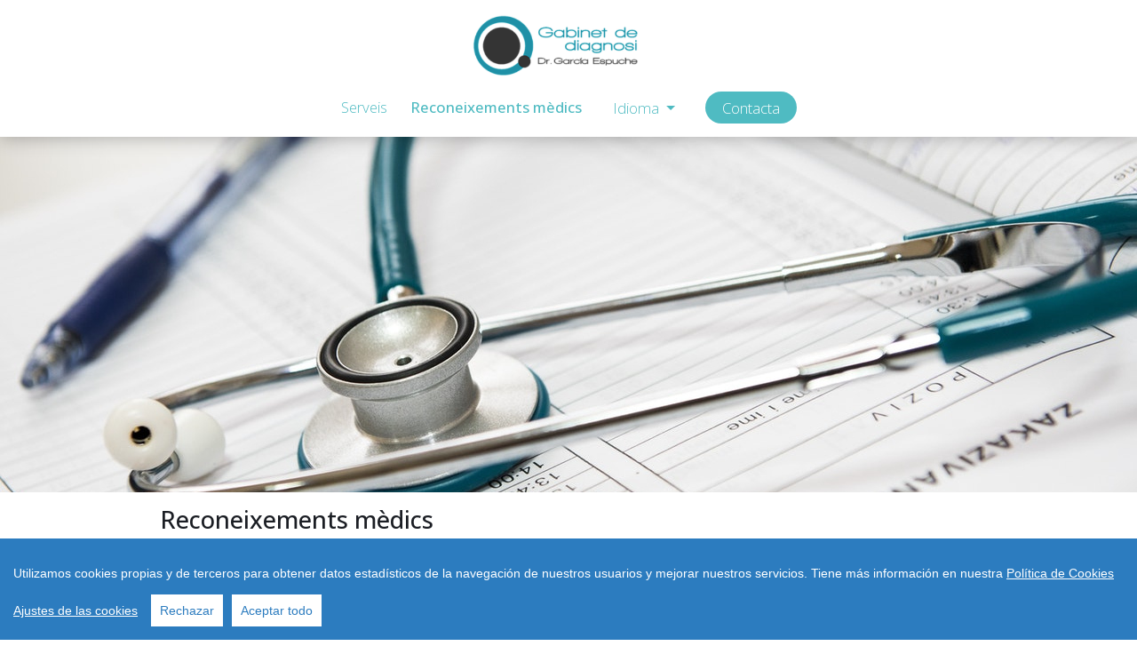

--- FILE ---
content_type: text/html; charset=UTF-8
request_url: https://www.gabinetdiagnosi.es/?id=2138
body_size: 12696
content:
<!DOCTYPE html>
<html lang="ca">
  <head>
        <title>Reconeixements m&egrave;dics | Gabinet de Diagnosi Dr. Garc&iacute;a Espuche</title>
    <meta name="description" content="Benvingut a Gabinet de Diagnosi per la Imatge Dr. Garc&iacute;a Espuche pertanyent a Instituts Guirado">

    <script type="application/ld+json">

    {
      "@context": "https://schema.org",
      "@type": "BreadcrumbList",
      "itemListElement": [
        {
          "@type": "ListItem",
          "position": 1,
          "name": "Reconeixements m&egrave;dics",
          "item": "https://www.gabinetdiagnosi.es/?id=2138&lang=ca"
        }
      ]
    }
    
</script>    <meta charset="utf-8">
    <meta http-equiv="X-UA-Compatible" content="IE=edge">
    <meta name="viewport" content="width=device-width, initial-scale=1, shrink-to-fit=no">
    <meta name="author" content="Gabinet de Diagnosi Dr. García Espuche">
    <link rel="shortcut icon" href="favicon.ico" type="image/x-icon">
    <link rel="icon" href="favicon.ico" type="image/x-icon">
          <meta name="robots" content="index  follow">
      <meta name="distribution" content="global" />
          <meta name="lang" content="ca" />

        <meta property="og:url" content="https://www.gabinetdiagnosi.es/?id=2138&lang=ca" />
    <meta property="og:title" content="Reconeixements m&egrave;dics | Gabinet de Diagnosi Dr. Garc&iacute;a Espuche" />
    <meta property="og:description" content="Benvingut a Gabinet de Diagnosi per la Imatge Dr. Garc&iacute;a Espuche pertanyent a Instituts Guirado" />
    <meta property="og:image" content="https://cdn.tudis.pro/uploads/web/2138_1200_1697365807.jpg" />
      <meta property="og:image:url" content="https://cdn.tudis.pro/uploads/web/2138_1200_1697365807.jpg" />    <meta name="twitter:card" content="summary_large_image" />
    <meta name="twitter:url" content="https://www.gabinetdiagnosi.es/?id=2138&lang=ca" />
    <meta name="twitter:title" content="Reconeixements m&egrave;dics | Gabinet de Diagnosi Dr. Garc&iacute;a Espuche" />
    <meta name="twitter:description" content="Benvingut a Gabinet de Diagnosi per la Imatge Dr. Garc&iacute;a Espuche pertanyent a Instituts Guirado" />
    <meta name="twitter:image" content="https://cdn.tudis.pro/uploads/web/2138_1200_1697365807.jpg" />    <link rel="image_src" href="https://cdn.tudis.pro/uploads/web/2138_1200_1697365807.jpg" />
    <link rel="canonical" href="https://www.gabinetdiagnosi.es/?id=2138&lang=ca" />
    <link rel="shortlink" href="https://www.gabinetdiagnosi.es/?id=2138&lang=ca" />
        <script src="https://tudis.pro/js/cookieconsent4.js?id=1768985238"></script>
    <script>
    window.CookieConsent.init({
      modalMainTextMoreLink: "?m=legal&lang=ca",
      barTimeout: 10,
      showRejectAllButton: true,
      theme: {
        barColor: '#2C7CBF',
        barTextColor: '#FFF',
        barMainButtonColor: '#FFF',
        barMainButtonTextColor: '#2C7CBF',
        modalMainButtonColor: '#4285F4',
        modalMainButtonTextColor: '#FFF',
      },
      language: {
        // Current language
        current: 'es',
        locale: {
          es: {
            barMainText: 'Utilizamos cookies propias y de terceros para obtener datos estadísticos de la navegación de nuestros usuarios y mejorar nuestros servicios.',
            barLinkSetting: 'Ajustes de las cookies',
            barBtnAcceptAll: 'Aceptar todo',
            barBtnRejectAll: 'Rechazar',
            modalMainTitle: 'Ajustes',
            modalMainText: 'Una cookie es un fichero que se descarga en el ordenador o el dispositivo del Usuario (smartphone, tableta, televisión conectada….) al acceder a determinadas páginas web. Las cookies permiten, entre otras cosas, recopilar información estadística, facilitar ciertas funcionalidades técnicas, almacenar y recuperar información sobre los hábitos de navegación o preferencias de un Usuario o de su equipo y, dependiendo de la información que contengan y de la forma en que utilice su equipo, pueden utilizarse para reconocer al Usuario, recordar aspectos del Usuario como su idioma, país, navegador, etc. ',
            modalBtnSave: 'Guardar los ajustes',
            modalBtnRejectAll: 'Rechazar',
            modalBtnAcceptAll: 'Aceptar todas las cookies y cerrar',
            modalAffectedSolutions: 'Soluciones:',
            learnMore: 'Más información',
            on: 'On',
            off: 'Off',
          }
        }
      },
      // List all the categories you want to display
      categories: {
        necessary: {
          needed: true,
          wanted: true,
          checked: true,
          language: {
            locale: {
              es: {
                name: 'Cookies Estrictamente Necesarias',
                description: 'Estas cookies son esenciales para el funcionamiento técnico de la web',
              }
            }
          }
        },
        analytical: {
          needed: false,
          wanted: false,
          checked: false,
          language: {
            locale: {
              es: {
                name: 'Cookies Analíticas',
                description: 'Estas cookies permiten generar informes estadísticos sobre como los usuarios encuentran la página web y cómo la utilizan',
              }
            }
          }
        }
      },
      // List actual services here
      services: {
        analytics: {
          category: 'analytical',
          type: 'dynamic-script',
          search: 'analytics',
          cookies: [
            {
              name: '_gid',
              domain: `.${window.location.hostname}`
            },
            {
              name: '_ga',
              domain: `.${window.location.hostname}`
            },
            {
              name: /^_ga/,
              domain: `.${window.location.hostname}`
            },
            {
              name: /_ga_^/,
              domain: `.${window.location.hostname}`
            },
            {
              name: /^/,
              domain: `.hotjar.com`
            },
            {
              name: /^_hj/,
              domain: `.${window.location.hostname}`
            },
            {
              name: /^_hj/,
              domain: `${window.location.hostname}`
            }
          ],
          language: {
            locale: {
              es: {
                                  name: 'Google Analytics'
                                },
            }
          }
        }
      }
    });
    </script>

          <!-- Global site tag (gtag.js) - Google Analytics -->
      <script async src="https://www.googletagmanager.com/gtag/js?id=UA-140083556-1"></script>
      <script>
        function tds_google_analytics_start() {
            window.dataLayer = window.dataLayer || [];
            function gtag(){dataLayer.push(arguments);}
            gtag('js', new Date());
            gtag('config', 'UA-140083556-1');
        }
        if (window.CookieConsent.config.categories["analytical"].checked) {
            tds_google_analytics_start();
        } 
      </script>
      
    <script src="https://cdnjs.cloudflare.com/ajax/libs/jquery/3.4.1/jquery.min.js" integrity="sha256-CSXorXvZcTkaix6Yvo6HppcZGetbYMGWSFlBw8HfCJo=" crossorigin="anonymous"></script>
    <script>
      $(function() {
        $("#cconsent-bar .cc-text").append(' Tiene más información en nuestra <a href="?m=legal&lang=ca" target="_blank">Política de Cookies</a>');
      });
    </script>
    <style>
      #cconsent-bar .cc-text a {
        color: white !important;
        text-decoration-line: underline !important;
      }
      #cconsent-bar button.consent-decline {
        color: #2C7CBF !important;
        background-color: #fff !important;
        border: none !important;
      }
    </style>
    

        <link rel="stylesheet" href="https://cdnjs.cloudflare.com/ajax/libs/twitter-bootstrap/4.5.2/css/bootstrap.min.css" integrity="sha512-MoRNloxbStBcD8z3M/2BmnT+rg4IsMxPkXaGh2zD6LGNNFE80W3onsAhRcMAMrSoyWL9xD7Ert0men7vR8LUZg==" crossorigin="anonymous" />
    
    <script src="https://cdnjs.cloudflare.com/ajax/libs/twitter-bootstrap/4.5.2/js/bootstrap.bundle.min.js" integrity="sha512-kBFfSXuTKZcABVouRYGnUo35KKa1FBrYgwG4PAx7Z2Heroknm0ca2Fm2TosdrrI356EDHMW383S3ISrwKcVPUw==" crossorigin="anonymous"></script>
    <script type="text/javascript" src="https://tudis.pro/js/bootbox.all.min.js" ></script>
    <script>
      $(function() {
        $(window).on('click', function(event){
            // element over which click was made
            var clickOver = $(event.target)
            if ($('.navbar .navbar-toggler').attr('aria-expanded') == 'true' && clickOver.closest('.navbar').length === 0) {
                // Click on navbar toggler button
                $('button[aria-expanded="true"]').click();
            }
        })
      });
    </script>

    <link rel="stylesheet" href="css/custom.css?id=1768985238">
    
    <!--[if lt IE 9]>
      <script src="https://cdnjs.cloudflare.com/ajax/libs/html5shiv/3.7.3/html5shiv.min.js" integrity="sha256-3Jy/GbSLrg0o9y5Z5n1uw0qxZECH7C6OQpVBgNFYa0g=" crossorigin="anonymous"></script>
      <script src="https://cdnjs.cloudflare.com/ajax/libs/respond.js/1.4.2/respond.min.js" integrity="sha256-g6iAfvZp+nDQ2TdTR/VVKJf3bGro4ub5fvWSWVRi2NE=" crossorigin="anonymous"></script>
    <![endif]-->
    <script src="https://cdnjs.cloudflare.com/ajax/libs/autosize.js/4.0.2/autosize.min.js" integrity="sha256-dW8u4dvEKDThJpWRwLgGugbARnA3O2wqBcVerlg9LMc=" crossorigin="anonymous"></script>
    <script>
      $(function() {
        autosize($('textarea'));
      });
    </script>
    <link rel="stylesheet" type="text/css" href="https://tudis.pro/t2/css/min.styles.css">

<link href="https://fonts.googleapis.com/css2?family=Open+Sans:wght@300;400;500;600;700&display=swap" rel="stylesheet">
<link href="https://fonts.googleapis.com/css2?family=Source+Sans+Pro:wght@300;400;900&display=swap" rel="stylesheet">

<link rel="stylesheet" href="https://cdnjs.cloudflare.com/ajax/libs/font-awesome/5.13.1/css/all.min.css" integrity="sha512-xA6Hp6oezhjd6LiLZynuukm80f8BoZ3OpcEYaqKoCV3HKQDrYjDE1Gu8ocxgxoXmwmSzM4iqPvCsOkQNiu41GA==" crossorigin="anonymous" referrerpolicy="no-referrer" />

<style>

  /* General */
  body, html {
    font-size: 0.95rem;
    font-weight: 300;
  }
  a, a:hover {
    color: #4fbbc2;
  }
  .h1, h1 {
    font-size: 1.8rem !important;
  }
  .h2, h2 {
    font-size: 1.6rem !important;
  }
  .h3, h3 {
    font-size: 1.4rem !important;
  }
  .h4, h4 {
    font-size: 1.2rem !important;
  }
  .h5, h5 {
    font-size: 1.1rem !important;
  }
  .h1, .h2, .h3, .h4, .h5, .h6, .h7, h1, h2, h3, h4, h5, h6 {
    line-height: 1.2;
  }
  p {
    line-height: 1.5;
  }

  main {
    padding-top: 65px;
  }

  .u-font-size-60 {
    font-size: 60%;
  }

  .u-font-size-70 {
    font-size: 70%;
  }  

  .pt-5 {
      padding-top: 2rem!important;
  }

  .pb-5 {
      padding-bottom: 2rem!important;
  }

  .pt-6 {
      padding-top: 3.0rem!important;
  }

  .pb-6 {
      padding-bottom: 3.0rem!important;
  }

  .pt-8 {
      padding-top: 3.5rem!important;
  }

  .pb-8 {
      padding-bottom: 3.5rem!important;
  }

  .mt-8, .my-8 {
    margin-top: 3.5rem!important;
  }

  .mb-8, .my-8 {
    margin-bottom: 3.5rem!important;
  }

  .mt-4, .my-4 {
    margin-top: 1.5rem!important;
  }

  .mb-4, .my-4 {
    margin-bottom: 1.5rem!important;
  }


  /*------------------------------------
    Navbar
  -------------------------------------*/

  .navbar {
    box-shadow: 0 0 20px 0 rgba(0, 0, 0, 0.3);
    background-color: white !important;
  }
  .navbar-brand {
    padding: 0px !important;
  }

  @media screen and (min-width: 992px) {
    .navbar-expand-lg .navbar-nav .nav-link {
      padding-right: 1rem;
      padding-left: 1rem;
      font-size: 1.1rem;
      font-weight: 400;
      margin-left: 1.5rem;
    }
    .navbar-expand-lg .navbar-nav .btn {
      font-size: 1.1rem;
    }
  }

  nav .nav-link {
    color: #444444 !important;
    font-size: 0.95rem;
    padding-right: 0.4rem !important;
    padding-left: 0.4rem !important;
  }

  .navbar-toggler {
    font-size: 1.5rem;
  }
  .navbar-light .navbar-toggler {
    border-color: rgba(0,0,0,0) !important;
  }
  
  #tds-header-menu-pc-long-main strong {
    font-weight: 500;
  }

  /*------------------------------------
    Colors
  ------------------------------------*/
  .text-primary {
      color: #4fbbc2 !important;
  }

  .text-white-55 {
    color: rgba(255, 255, 255, 0.55);
  }

  .text-white-70 {
    color: rgba(255, 255, 255, 0.7);
  }

  /*------------------------------------
    Links
  ------------------------------------*/
  .link {
    color: #107ef4;
    -webkit-transition: all .2s ease-in;
    -o-transition: all .2s ease-in;
    transition: all .2s ease-in;
  }

  .link:hover {
    color: #0a6bd4;
    text-decoration: none;
  }

  .link-white {
    color: #fff;
    -webkit-transition: all .2s ease-in;
    -o-transition: all .2s ease-in;
    transition: all .2s ease-in;
  }

  .link-white:hover {
    /*color: rgba(255, 255, 255, 0.7);*/
    color: #107ef4;
    text-decoration: none;
  }

  .link-white-55 {
    color: rgba(255, 255, 255, 0.55);
    -webkit-transition: all .2s ease-in;
    -o-transition: all .2s ease-in;
    transition: all .2s ease-in;
  }

  .link-white-55:hover {
    color: #107ef4;
    text-decoration: none;
  }

  .link-dark {
    color: #1e2022;
    -webkit-transition: all .2s ease-in;
    -o-transition: all .2s ease-in;
    transition: all .2s ease-in;
  }

  .link-dark:hover {
    color: #107ef4;
    text-decoration: none;
  }

  .link-headings-color {
    color: #1e2022;
    -webkit-transition: all .2s ease-in;
    -o-transition: all .2s ease-in;
    transition: all .2s ease-in;
  }

  .link-headings-color:hover {
    color: #107ef4;
    text-decoration: none;
  }

  .link-hover-dark:hover {
    color: #1e2022;
  }

  .link-muted {
    color: #7e8892;
    -webkit-transition: all .2s ease-in;
    -o-transition: all .2s ease-in;
    transition: all .2s ease-in;
  }

  .link-muted:hover {
    color: #107ef4;
    text-decoration: none;
  }

/* BUTTONS */
.btn-primary, .btn-primary:visited, .btn-primary:hover,  .btn-primary:focus,  .btn-primary:active { background:#4fbbc2; border:0px; text-shadow: none; }
.btn-primary { color:white !important; }
.btn-link, .btn-link:visited, .btn-link:hover,  .btn-link:focus,  .btn-link:active  { color: #4fbbc2 !important; text-decoration: none !important; }
.btn-default {
  color: #333;
  background-color: #fff;
  border-color: #ccc;
}

/* HOME */
#tds-home-title, #tds-home-reviews {
  background-image: -webkit-linear-gradient(left, #4fbbc2 , #285e61);
  -webkit-background-clip: text !important;
  -webkit-text-fill-color: transparent !important;
  font-weight: 900; 
  font-family: 'Source Sans Pro', sans-serif !important;
}

/*.swiper-container .swiper-slide {
    z-index: -1 !important;
}*/

.swiper-pagination-bullet.swiper-pagination-bullet-active {
  background: #4fbbc2 !important;
  opacity: 1.0 !important;
}
.swiper-pagination-bullet {
  background:  #4fbbc2;
  width: 16px !important;
  height: 16px !important;
  opacity: 0.5 !important;
}
.swiper-button-prev,.swiper-container-rtl .swiper-button-next {
  background-image:url("data:image/svg+xml;charset=utf-8,%3Csvg%20xmlns%3D'http%3A%2F%2Fwww.w3.org%2F2000%2Fsvg'%20viewBox%3D'0%200%2027%2044'%3E%3Cpath%20d%3D'M0%2C22L22%2C0l2.1%2C2.1L4.2%2C22l19.9%2C19.9L22%2C44L0%2C22L0%2C22L0%2C22z'%20fill%3D'%234fbbc2'%2F%3E%3C%2Fsvg%3E") !important;
}
.swiper-button-next,.swiper-container-rtl .swiper-button-prev {
  background-image:url("data:image/svg+xml;charset=utf-8,%3Csvg%20xmlns%3D'http%3A%2F%2Fwww.w3.org%2F2000%2Fsvg'%20viewBox%3D'0%200%2027%2044'%3E%3Cpath%20d%3D'M27%2C22L27%2C22L5%2C44l-2.1-2.1L22.8%2C22L2.9%2C2.1L5%2C0L27%2C22L27%2C22z'%20fill%3D'%234fbbc2'%2F%3E%3C%2Fsvg%3E") !important;
}
#tds-home-selector-pc-text-url {
  color: #1b1e24 !important;
}
#tds-home-selector-pc-text-url:hover {
  text-decoration: none !important;
}
#tds-home-blog, #tds-home-instagram-widget-title {
  font-family: 'Source Sans Pro', sans-serif;
}
#tds-home-blog-section-pc h5 {
  font-size: 1.0rem !important;
}
#tds-home-blog-section-pc small {
  font-size: 70%;
}
#tds-home-blog-section-mobile .home-blog-block {
  padding-bottom: 30px !important;
}
#tds-home-selector-pc p {
  line-height: 1.6 !important;
}

#tds-home-selector-pc .btn--pill {
    padding-left: 30px;
    padding-right: 30px;
    padding-top: 10px;
    padding-bottom: 10px;
}

/* GALLERY */
.post-box > .img-thumbnail {
  background: white; 
  color: #4fbbc2;
}
.post-box:hover  {
  text-decoration: none !important;
}

/* NAV-PILLS */
.nav-pills>li.active>a, .nav-pills>li.active>a:focus, .nav-pills>li.active>a:hover {
  color: #fff;
  background-color: #4fbbc2;
}

/* QUILL */
.ql-align-center {
  text-align: center !important;
}
.ql-align-right  {
  text-align: right !important;
}
.ql-align-left {
  text-align: left !important;
}
.ql-align-center>img {
  display: block;
  margin: 0 auto !important;
}
.ql-align-right>img  {
  display: inline-block;
}
.ql-video {
  height: 315px;
  width: 100% !important;
}

/*PRODUCT*/
#tds-product-description p {
  text-align: justify;
  text-justify: inter-word;
}


/*PAGE*/

  #tds-page a {
    color: #4fbbc2 !important;
  }
  #page-content p {
    text-align: justify;
    text-justify: inter-word;
  }

  #tds-page p {
    line-height: 1.4 !important;
    margin-bottom: 0.5rem !important;
  }

  #tds-page .btn-primary {
    color: white !important;
  }

  #tds-page .nav-link.active {
    background-color: #4fbbc2 !important;
    color: white !important;
  }

  #tds-page h1 small a {
      color: #b1b1b1 !important;
  }

  #tds-page .page-products h5 {
    font-size: 1.0rem !important;
    line-height: 1.3 !important;
    margin-top: 0.5rem !important;
  }

    
  .ekko-lightbox .modal-footer {
    color: #000 !important;
    font-size: 18px !important;
  }

  .page #page-breadcrumb, .page #page-breadcrumb a {color: #b1b1b1 !important}
  .page > p > img { 
    margin-top: 10px;
    margin-bottom: 10px;
    width: 100%;
  }

  /* PAGE TITLE & IMAGE*/
  @media screen and (min-width: 992px) {
    #page-title {
      text-align: left !important;
    }
  }
  /*#page-image-featured {
    display: none !important; 
  }
  @media (min-width: 100px) and (max-width: 990px) {
    #page-title-sub {
      display: none !important;
    }
  }*/

  .page .nav-pills li::before {
    content: '' !important;
  }
  .page ol,
  .page ul {
    padding-left: 1.5em;
  }
  .page ol > li,
  .page ul > li {
    list-style-type: none;
  }
  .page ul > li::before {
    content: '\25CF';
  }
  .page ul[data-checked=true] > li::before,
  .page ul[data-checked=false] > li::before {
    color: #777;
    cursor: pointer;
  }
  .page ul[data-checked=true] > li::before {
    content: '\2611';
  }
  .page ul[data-checked=false] > li::before {
    content: '\2610';
  }
  .page li::before {
    display: inline-block;
    margin-right: 0.3em;
    text-align: right;
    white-space: nowrap;
    width: 1.2em;
  }
  .page li:not(.ql-direction-rtl)::before {
    margin-left: -1.5em;
  }
  .page ol li,
  .page ul li {
    padding-left: 1.5em;
  }
  .page ol li {
    counter-reset: list-1 list-2 list-3 list-4 list-5 list-6 list-7 list-8 list-9;
    counter-increment: list-num;
  }
  .page ol li:before {
    content: counter(list-num, decimal) '. ';
  }
  .page ol li.ql-indent-1 {
    counter-increment: list-1;
  }
  .page ol li.ql-indent-1:before {
    content: counter(list-1, lower-alpha) '. ';
  }
  .page ol li.ql-indent-1 {
    counter-reset: list-2 list-3 list-4 list-5 list-6 list-7 list-8 list-9;
  }
  .page ol li.ql-indent-2 {
    counter-increment: list-2;
  }
  .page ol li.ql-indent-2:before {
    content: counter(list-2, lower-roman) '. ';
  }
  .page ol li.ql-indent-2 {
    counter-reset: list-3 list-4 list-5 list-6 list-7 list-8 list-9;
  }
  .page ol li.ql-indent-3 {
    counter-increment: list-3;
  }
  .page ol li.ql-indent-3:before {
    content: counter(list-3, decimal) '. ';
  }
  .page ol li.ql-indent-3 {
    counter-reset: list-4 list-5 list-6 list-7 list-8 list-9;
  }
  .page ol li.ql-indent-4 {
    counter-increment: list-4;
  }
  .page ol li.ql-indent-4:before {
    content: counter(list-4, lower-alpha) '. ';
  }
  .page ol li.ql-indent-4 {
    counter-reset: list-5 list-6 list-7 list-8 list-9;
  }
  .page ol li.ql-indent-5 {
    counter-increment: list-5;
  }
  .page ol li.ql-indent-5:before {
    content: counter(list-5, lower-roman) '. ';
  }
  .page ol li.ql-indent-5 {
    counter-reset: list-6 list-7 list-8 list-9;
  }
  .page ol li.ql-indent-6 {
    counter-increment: list-6;
  }
  .page ol li.ql-indent-6:before {
    content: counter(list-6, decimal) '. ';
  }
  .page ol li.ql-indent-6 {
    counter-reset: list-7 list-8 list-9;
  }
  .page ol li.ql-indent-7 {
    counter-increment: list-7;
  }
  .page ol li.ql-indent-7:before {
    content: counter(list-7, lower-alpha) '. ';
  }
  .page ol li.ql-indent-7 {
    counter-reset: list-8 list-9;
  }
  .page ol li.ql-indent-8 {
    counter-increment: list-8;
  }
  .page ol li.ql-indent-8:before {
    content: counter(list-8, lower-roman) '. ';
  }
  .page ol li.ql-indent-8 {
    counter-reset: list-9;
  }
  .page ol li.ql-indent-9 {
    counter-increment: list-9;
  }
  .page ol li.ql-indent-9:before {
    content: counter(list-9, decimal) '. ';
  }
  .page .ql-indent-1:not(.ql-direction-rtl) {
    padding-left: 3em;
  }
  .page li.ql-indent-1:not(.ql-direction-rtl) {
    padding-left: 4.5em;
  }
  .page .ql-indent-1.ql-direction-rtl.ql-align-right {
    padding-right: 3em;
  }
  .page li.ql-indent-1.ql-direction-rtl.ql-align-right {
    padding-right: 4.5em;
  }
  .page .ql-indent-2:not(.ql-direction-rtl) {
    padding-left: 6em;
  }
  .page li.ql-indent-2:not(.ql-direction-rtl) {
    padding-left: 7.5em;
  }
  .page .ql-indent-2.ql-direction-rtl.ql-align-right {
    padding-right: 6em;
  }
  .page li.ql-indent-2.ql-direction-rtl.ql-align-right {
    padding-right: 7.5em;
  }
  .page .ql-indent-3:not(.ql-direction-rtl) {
    padding-left: 9em;
  }
  .page li.ql-indent-3:not(.ql-direction-rtl) {
    padding-left: 10.5em;
  }
  .page .ql-indent-3.ql-direction-rtl.ql-align-right {
    padding-right: 9em;
  }
  .page li.ql-indent-3.ql-direction-rtl.ql-align-right {
    padding-right: 10.5em;
  }
  .page .ql-indent-4:not(.ql-direction-rtl) {
    padding-left: 12em;
  }
  .page li.ql-indent-4:not(.ql-direction-rtl) {
    padding-left: 13.5em;
  }
  .page .ql-indent-4.ql-direction-rtl.ql-align-right {
    padding-right: 12em;
  }
  .page li.ql-indent-4.ql-direction-rtl.ql-align-right {
    padding-right: 13.5em;
  }
  .page .ql-indent-5:not(.ql-direction-rtl) {
    padding-left: 15em;
  }
  .page li.ql-indent-5:not(.ql-direction-rtl) {
    padding-left: 16.5em;
  }
  .page .ql-indent-5.ql-direction-rtl.ql-align-right {
    padding-right: 15em;
  }
  .page li.ql-indent-5.ql-direction-rtl.ql-align-right {
    padding-right: 16.5em;
  }
  .page .ql-indent-6:not(.ql-direction-rtl) {
    padding-left: 18em;
  }
  .page li.ql-indent-6:not(.ql-direction-rtl) {
    padding-left: 19.5em;
  }
  .page .ql-indent-6.ql-direction-rtl.ql-align-right {
    padding-right: 18em;
  }
  .page li.ql-indent-6.ql-direction-rtl.ql-align-right {
    padding-right: 19.5em;
  }
  .page .ql-indent-7:not(.ql-direction-rtl) {
    padding-left: 21em;
  }
  .page li.ql-indent-7:not(.ql-direction-rtl) {
    padding-left: 22.5em;
  }
  .page .ql-indent-7.ql-direction-rtl.ql-align-right {
    padding-right: 21em;
  }
  .page li.ql-indent-7.ql-direction-rtl.ql-align-right {
    padding-right: 22.5em;
  }
  .page .ql-indent-8:not(.ql-direction-rtl) {
    padding-left: 24em;
  }
  .page li.ql-indent-8:not(.ql-direction-rtl) {
    padding-left: 25.5em;
  }
  .page .ql-indent-8.ql-direction-rtl.ql-align-right {
    padding-right: 24em;
  }
  .page li.ql-indent-8.ql-direction-rtl.ql-align-right {
    padding-right: 25.5em;
  }
  .page .ql-indent-9:not(.ql-direction-rtl) {
    padding-left: 27em;
  }
  .page li.ql-indent-9:not(.ql-direction-rtl) {
    padding-left: 28.5em;
  }
  .page .ql-indent-9.ql-direction-rtl.ql-align-right {
    padding-right: 27em;
  }
  .page li.ql-indent-9.ql-direction-rtl.ql-align-right {
    padding-right: 28.5em;
  }

  /* FOOTER */
  #subscription_form label {
    font-size: 80% !important;
    line-height: 1.2em;
    padding-top: 0.3em;
  }

  #contactfooter_form label {
    font-size: 80% !important;
    line-height: 1.2em;
    padding-top: 0.3em;
  }

  #tds-footer-newsletter a {
    color: #FFFFFF;
  }
  #tds-newsletter-legal-text a {
    color: rgba(255, 255, 255, 0.55) !important;
  }

  #contactfooter_form a, #subscription_form a {
    color: #FFFFFF;
  }

  #contact-footer-legal-text a {
    color: rgba(255, 255, 255, 0.55); 
  }

  #contact-footer-legal-text {
    line-height: 1.2em;
    font-size: 60%;
  }

  #tds-newsletter-legal-text {
    line-height: 1.2em;
    font-size: 60%; 
  }

  .u-content-space-small {
      padding-bottom: 1.0rem;
      padding-top:    1.0rem;
  }

  #tds-footer-social-icons a {
    font-size:  1.8rem;
  }
  
  @media (min-width: 100px) and (max-width: 990px) {
    #footer-moreinfo .row {
      padding-top: 2rem !important;
    }
    #footer-moreinfo .list-unstyled li {
      margin-bottom: 0.2rem!important;
    }
  }


  /* BLOG */
  /*.blog-list p {
    text-align: center !important;
  }*/
  #tds-blog p {
    text-align: justify;
    text-justify: inter-word;
  }


  /* GALLERY */
  .post-box { margin: 15px 0 15px 0; }
  .post-box > .img-thumbnail { padding: 0px !important; }
  .post-box > .img-thumbnail img { border-radius: 3px !important; }
  @media only screen and (min-device-width : 200px) and (max-device-width : 750px) { .post-box-text { min-width: 250px; }  }


  /* CONTACT */
  .contact-info a:hover, .contact-info a {
    color: #4fbbc2 !important;
  }

  /* HEADER */
  #header-logo-pc {
    margin-top:1px; margin-bottom:0px; height:80px;
  }

  #navbar-brand-text { 
    padding-top: 15px; 
    padding-left: 20px !important; 
    font-size: 20px; 
    font-weight: bold; 
    color: #4fbbc2;
  }

  #tds-header-menu-pc-long-main .nav-link-btn {
    margin-right: 0.5rem;
    margin-left: 1.5rem;
  }

      @media screen and (min-width: 992px) {
      .tds-header-menu-pc-standard {
        display: none !important;
      }

      #tds-header-menu-pc-long-main {
        z-index: 1000;
        position: relative;
      }

      #tds-header-menu-pc-long-main nav {
        padding-top: 0rem !important;
        box-shadow: none !important;
      }
      #navbar-brand-text-pc-long {
        margin-top: 1rem !important;
        margin-bottom: 1rem !important;
        text-decoration: bold;
      }
      #tds-header-menu-pc-long-main{
        display: block !important;
        box-shadow: 0 0 20px 0 rgba(0, 0, 0, 0.3);
      }

      main {
        padding-top: 0rem !important;
        /* margin-top: -161px !important; */
      }
    }

    @media screen and (max-width: 992px) {
      main {
        /* padding-top: 161px !important;*/
      }
    }
      #cconsent-bar  .cc-text a {
    color: white !important;
    text-decoration: underline !important;
  }


  /* Ecommerce on - off */
  #tds-header-cart, #tds-header-contact {
      margin-left: 1.5rem;
  }
  @media (min-width: 100px) and (max-width: 990px) {
    #tds-header-cart, #tds-header-contact {
      margin-left: 0rem !important;
    }
  }
  img .rounded-top {
    border-top-left-radius: .25rem!important;
    border-top-right-radius: .25rem!important;
  }
        #tds-header-cart, #tds-header-cart-mobile, #tds-header-cart-long { display: none !important; }
      .products-ecommerce-addtocart { display: none !important; }
      .product-ecommerce-addtocart { display: none !important; }
      </style>
  </head>
  <body id="js-home" >

    <style>
#go-up-widget {
  display: none; 
  position: fixed; 
  width:  60px;
  height: 60px;
  bottom: 15px; 
  right: 15px; 
  z-index: 99; 
  border: none; 
  outline: none; 
  background-color: #777; 
  opacity: 0.7;
  color: white; 
  cursor: pointer; 
  padding: 15px; 
  border-radius: 10px; 
  font-size: 18px;     
}
#go-up-widget:hover {
  background-color: #000; /* Add a dark-grey background on hover */
}
</style>

<button onclick="topFunction()" id="go-up-widget" title="Go to top">
  <i class="fa fa-arrow-up" aria-hidden="true"></i>
</button>

<script>
  $(function() {
    mybutton = document.getElementById("go-up-widget");
    window.onscroll = function() { scrollFunction() };
  });

  function scrollFunction() {
    if (document.body.scrollTop > 20 || document.documentElement.scrollTop > 20) {
      mybutton.style.display = "block";
    } else {
      mybutton.style.display = "none";
    }
  }

  function topFunction() {
    document.body.scrollTop = 0; // For Safari
    document.documentElement.scrollTop = 0; // For Chrome, Firefox, IE and Opera
  }
</script>

    <!-- Header -->
    <header>

      <!-- Navbar PC long menu-->
      <div id="tds-header-menu-pc-long-main" style="display: none;">
        <div class="container tds-header-menu-pc-long text-center">
          <a class="navbar-brand mt-2 mb-2" href="."><img src="https://cdn.tudis.pro/uploads/logos/78_1697365504.png" alt="Gabinet de Diagnosi Dr. Garc&iacute;a Espuche" style="height: 50px;"></a>        </div>
        <nav>
          <style>
            #tds-header-menu-pc-long-main .menu-pc-item {
              display: inline-block;
              padding-top: 0.5rem;
              padding-bottom: 0.5rem;
              padding-left: 0.7rem;
              padding-right: 0.7rem;
              font-size: 1.1rem;
            }
            #tds-header-menu-pc-long-main .btn {
              font-size: 1.1rem;
              margin-bottom: 0.25rem;
            }

            #tds-header-menu-pc-long-main .menu-pc-item a:hover {
              text-decoration:  none !important;

            }
            #tds-header-cart {
              margin-left:  0rem !important;
            }

            #tds-header-menu-pc-long-main .btn-link, #tds-header-menu-pc-long-main .btn-primary , #tds-header-menu-pc-long-main .btn-secondary {
              font-weight: 300;
            }
          </style>
          <div class="container pb-2" style="text-align: center !important;">
                            <div id="tds-header-pc-nav-item-2146" class="menu-pc-item">
                                      <a href="?id=2146&lang=ca">
                      Serveis                    </a>
                                    </div>
                                <div id="tds-header-pc-nav-item-2138" class="menu-pc-item">
                  <a href="?id=2138&lang=ca">
                    <strong>Reconeixements m&egrave;dics</strong>
                  </a>
                </div>
                                  <div class="dropdown show" style="display: inline-block; margin-left:0.6rem; margin-right: 0.6rem;">
                    <a class="btn btn-link dropdown-toggle menu-pc-item" href="#" role="button" id="dropdownMenuPcLanguages" data-toggle="dropdown" aria-haspopup="true" aria-expanded="false">
                      Idioma                    </a>

                    <div class="dropdown-menu" aria-labelledby="dropdownMenuPcLanguages">
                      <a class="dropdown-item" href="?id=2138&m=&lang=ca">Català</a><a class="dropdown-item" href="?id=2138&m=&lang=es">Español</a>                    </div>
                  </div>
                   
                                  <div id="tds-header-cart-long" class="menu-pc-item" >
                  <a href="?m=cart&lang=ca">
                    <i class="fas fa-shopping-cart"></i>&nbsp; 
                    Carret                  </a>
                </div>
                                  <div style="display: inline-block; margin-left:0.6rem; margin-right: 0.6rem;">
                    <a class="btn btn-primary btn--pill" href="?m=contact&lang=ca" id="tds-header-menu-pc-long-main-contact">
                      Contacta                    </a>
                  </div>
                                </ul>
              <ul class="ml-auto navbar-nav">
              </ul>
            </div>
          </div>
        </nav>
      </div>
      <!-- Navbar -->
      <nav id="tds-header-menu-mobile" class="navbar fixed-top navbar-expand-lg navbar-light bg-light tds-header-menu-pc-standard">
          <div class="container">
            <a class="navbar-brand mr-4" href="."><img src="https://cdn.tudis.pro/uploads/logos/78_1697365504.png" alt="Gabinet de Diagnosi Dr. Garc&iacute;a Espuche" style="height: 50px;"></a>            <div id="tds-header-cart-mobile" class="ml-auto d-lg-none" data-toggle="collapse" >
              <a class="btn btn-link" href="?m=cart&lang=ca">
                <i class="fas fa-shopping-cart"></i>&nbsp; &nbsp; 
              </a>
            </div>
            <button class="navbar-toggler" type="button" data-toggle="collapse" data-target="#navbarTogglerDemo02" aria-controls="navbarTogglerDemo02" aria-expanded="false" aria-label="Toggle navigation">
              <span class="navbar-toggler-icon"></span>
            </button>
            <!--<div  id="tds-header-cart-mobile" class="pull-right"><a href="?m=cart&lang=ca"><span class="glyphicon glyphicon-shopping-cart" style="font-size: 26px; margin-top: 14px; text-align: right;"></span></a></div>-->
            <div class="collapse navbar-collapse" id="navbarTogglerDemo02">
              <ul class="navbar-nav ml-auto mt-1 mt-lg-0">
                                    <li id="tds-header-mobile-nav-item-2146" class="nav-item">
                                              <a class="nav-link" href="?id=2146&lang=ca">
                          Serveis                        </a>
                                            </li>
                    <li id="tds-header-mobile-nav-item-2138" class="nav-item active">
                        <a class="nav-link" href="?id=2138&lang=ca">
                          <strong>Reconeixements m&egrave;dics</strong>
                        </a>
                      </li>
                                  <li class="nav-item dropdown mr-3 ml-lg-3 mb-2 mb-lg-0 " id="tds-header-languages-mobile">
                    <a class="nav-link" href="#" id="navbarDropdown" role="button" data-toggle="dropdown" aria-haspopup="true" aria-expanded="false">
                      Idioma <i class="fas fa-angle-down small ml-1"></i>
                    </a>
                    <div class="dropdown-menu" aria-labelledby="navbarDropdown">
                      <a class="dropdown-item" href="?id=2138&m=&lang=ca">Català</a><a class="dropdown-item" href="?id=2138&m=&lang=es">Español</a>                    </div>
                  </li>
                                </ul>
              <ul class="ml-auto navbar-nav">
                <li id="tds-header-cart" class="my-2 my-lg-0" style="margin-left: 1.5rem;">
                  <a class="btn btn-link" href="?m=cart&lang=ca">
                    <i class="fas fa-shopping-cart"></i>&nbsp; 
                    Carret                  </a>
                </li>
                <li  id="tds-header-contact-pc" class="my-2 my-lg-0">
                  <a class="btn btn-primary btn--pill" href="?m=contact&lang=ca" id="tds-header-menu-mobile-contact">
                    Contacta                  </a>
                </li>
              </ul>
          </div>
        </div>
      </nav>
    </header>
    <!-- End Header -->
  <main id="tds-main">

<img src='https://cdn.tudis.pro/uploads/web/2138_1200x400_1697365807.jpg' alt='Reconeixements m&egrave;dics"' class='img-responsive page' width='100%' />  <div class="container page">
    <div class="row">
      <div id="tds-page" class="col-lg-10 offset-lg-1">
        <div class="row">
          <div class="col-lg-12">
            <h1 id="page-title" class="h1 mt-3 mb-3 text-center">Reconeixements m&egrave;dics</h1>          </div>
          <!--<div class="col-lg-3">
            <div class="addthis_inline_share_toolbox text-right mt-4"></div>
          </div>-->
          <div class="col-lg-12">
                      </div>
        </div>
            <div id="page-content" class="mt-3"></div>
          <div class="row">
      </div>    <div class="row">
      </div>    <link href="https://tudis.eu/dist/js/ekko-lightbox.css" rel="stylesheet">
    <link href="https://tudis.eu/dist/lightbox/light.css" rel="stylesheet">
    <script src="https://tudis.eu/dist/js/ekko-lightbox.min.js"></script>
    <script src="https://tudis.eu/dist/js/masonry.pkgd.min.js"></script>
    <script src="https://tudis.eu/dist/js/imagesloaded.pkgd.min.js"></script>
    <script>
      $(function() {
        $(document).delegate('*[data-toggle="lightbox"]', 'click', function(event) {
          event.preventDefault();
          return $(this).ekkoLightbox({
            alwaysShowClose: true
          });
        });
        var $container = $('.masonry').masonry({
            columnWidth: '.post-box',
            itemSelector: '.post-box',
            transitionDuration: 0
          });
        $container.imagesLoaded().progress(function() {
          $container.masonry('layout');
        });
      });
    </script>
    <div class="masonry"></div><div class="row">              <div class="col-md-4">
                  <a href="?id=2154&lang=ca">
                    <img src="https://cdn.tudis.pro/uploads/web/2154_1200_1697365824.jpg" class="img-fluid rounded" alt="Revisi&oacute; Cardiologia">
                    <h2 class="h4 text-center mt-2">Revisi&oacute; Cardiologia</h2>
                  </a>
                  <p><br></p>
              </div>
                            <div class="col-md-4">
                  <a href="?id=2144&lang=ca">
                    <img src="https://cdn.tudis.pro/uploads/web/2144_1200_1697365813.jpg" class="img-fluid rounded" alt="Revisi&oacute; Esportiva">
                    <h2 class="h4 text-center mt-2">Revisi&oacute; Esportiva</h2>
                  </a>
                  <p><br></p>
              </div>
                            <div class="col-md-4">
                  <a href="?id=2140&lang=ca">
                    <img src="https://cdn.tudis.pro/uploads/web/2140_1200_1697365809.jpg" class="img-fluid rounded" alt="Revisi&oacute; general">
                    <h2 class="h4 text-center mt-2">Revisi&oacute; general</h2>
                  </a>
                  <p><br></p>
              </div>
              <div class="clearfix"></div>              <div class="col-md-4">
                  <a href="?id=2155&lang=ca">
                    <img src="https://cdn.tudis.pro/uploads/web/2155_1200_1697365825.jpg" class="img-fluid rounded" alt="Revisi&oacute; Ginecol&ograve;gica">
                    <h2 class="h4 text-center mt-2">Revisi&oacute; Ginecol&ograve;gica</h2>
                  </a>
                  <p><br></p>
              </div>
                            <div class="col-md-4">
                  <a href="?id=2142&lang=ca">
                    <img src="https://cdn.tudis.pro/uploads/web/2142_1200_1697365811.jpg" class="img-fluid rounded" alt="Revisi&oacute; m&egrave;dica completa">
                    <h2 class="h4 text-center mt-2">Revisi&oacute; m&egrave;dica completa</h2>
                  </a>
                  <p><br></p>
              </div>
                            <div class="col-md-4">
                  <a href="?id=2159&lang=ca">
                    <img src="https://cdn.tudis.pro/uploads/web/2159_1200_1697365829.jpg" class="img-fluid rounded" alt="Revisi&oacute; Neurol&ograve;gica - Control d'Alzheimer">
                    <h2 class="h4 text-center mt-2">Revisi&oacute; Neurol&ograve;gica - Control d'Alzheimer</h2>
                  </a>
                  <p><br></p>
              </div>
              <div class="clearfix"></div>              <div class="col-md-4">
                  <a href="?id=2157&lang=ca">
                    <img src="https://cdn.tudis.pro/uploads/web/2157_1200_1697365827.jpg" class="img-fluid rounded" alt="Revisi&oacute; Urol&ograve;gica">
                    <h2 class="h4 text-center mt-2">Revisi&oacute; Urol&ograve;gica</h2>
                  </a>
                  <p><br></p>
              </div>
               <div class="clearfix"></div>
      </div>

      <div class="row"></div>    <div id="tds-page-files-attached" class="row">
          </div>
    <div id="tds-page-files-attached-space" class="row">
    <p><br></p>
    </div>        <div class="row page-products">
                  </div><!-- /row -->
      </div><!--col-md-8-->
    </div><!--row-->
  </div><!--container-->
  <script>
  $(function() {
    $('#page-content img').addClass('img-fluid');
    $('#page-content .no-img-fluid').removeClass('img-fluid');
    $("#tds-page  img:not([alt])").attr("alt", "Reconeixements m&egrave;dics");
  });
</script>
    </main>
   <!-- Footer -->
  
  <footer class="">
        <div id="footer-selector-all">
      <div id="footer-selector" class="container pt-5">
                      <div class="row">
              <div class="col-12 text-center">
                <p class="h3" id="footer-selector-discover-more-text">Descobreix més de  "Gabinet de Diagnosi Dr. García Espuche"</p>
                <br>
              </div>
            </div>          <div class="selector row col-md-8 offset-md-2 ">
                              <div id="footer-selector-discover-more-id-2146" class="col-6  col-md-4">
                    <a href="?id=2146&lang=ca"><img src="https://cdn.tudis.pro/uploads/web/2146_1200_1697365815.jpg" class="img-fluid rounded" alt="Serveis" width=100%>                      <p class="h4 text-center mt-2">Serveis<br><br></p>
                    </a>
                  </div>
                                    <div id="footer-selector-discover-more-id-2138" class="col-6  col-md-4">
                    <a href="?id=2138&lang=ca"><img src="https://cdn.tudis.pro/uploads/web/2138_1200_1697365807.jpg" class="img-fluid rounded" alt="Reconeixements m&egrave;dics" width=100%>                      <p class="h4 text-center mt-2">Reconeixements m&egrave;dics<br><br></p>
                    </a>
                  </div>
                                  <div id="tds-footer-selector-contact" class="col-6  col-md-4 "><a href="?m=contact&lang=ca">
                  <img src="https://cdn.tudis.pro/img/contact_800.jpg" class="img-fluid rounded" width="100%" alt="Contacta">                  <p class="h4 text-center mt-2"> Contacta<br><br></p></a>
                </div>           </div>
        </div><!--row -->
      </div> <!-- container -->
    </div><!-- footer-selector-all --> 

    <!-- More info Block -->
    <div id="footer-moreinfo" class="bg-dark font-weight-light">
      <div class="container">
        <div class="row justify-content-md-between pt-8 pb-1">

          <!-- Message us -->
          <div class="col-md-12 col-lg-4 mb-4">
            <p class="h4 text-white font-weight-bold mb-3 text-uppercase">ENVIA UN MISSATGE</p>
            <!-- Message Received Block --> 
            <div id="contactfooter_recieved" class="align-items-center text-center alert bg-success text-white fade show rounded" style="display: none">
              <div class="col-md-12">
                <div class="alert__icon mr-3">
                  <i class="fas fa-thumbs-up"></i>
                </div>
                <div class="align-self-center">
                  <b>Missatge rebut</b><br>
                  Et respondrem el més aviat possible                </div>
              </div>
            </div>
            <!-- End Message Received Block --> 

            <form id="contactfooter_form">
              <div class="form-group mb-4">
                <input type="text" class="form-control mb-2" id="contactfooter_name" name="contactfooter_name" placeholder="Nom">
                <input type="email" class="form-control mb-2" id="contactfooter_email" name="contactfooter_email" placeholder="Email" required>
                <input type="text" class="form-control mb-2" id="contactfooter_phone" name="contactfooter_phone" placeholder="Telèfon (Opcional)"  >
                <textarea class="form-control mb-2" id="contactfooter_message" name="contactfooter_message" placeholder="Què ens vols dir?"></textarea>
                <!-- Message GDPR -->
                                  <div class="custom-control custom-checkbox mb-2">
                    <input type="checkbox" class="custom-control-input" id="contactfooter_privacy" required >
                    <label class="custom-control-label text-white" for="contactfooter_privacy">
                      He llegit, entès i accepto la <a href="?m=legal&lang=ca" class="link-white" target="_blank" rel="noopener noreferrer" >política de privacitat</a>
                    </label>
                  </div>                <!-- End Message GDPR -->
                <p id="contact-footer-legal-text" class="small font-weight-light text-white-55">
                  Si vol deixar de rebre les nostres comunicacions amb notícies i novetats, pot revocar el seu consentiment enviant un correu electrònic a l'adreça <a href="/cdn-cgi/l/email-protection" class="__cf_email__" data-cfemail="7c15121a133c15120f08150809080f1b09150e1d1813521f1311">[email&#160;protected]</a>, indicant la paraula BAIXA                </p>
                <button type="submit" class="btn btn-primary btn--pill"> &nbsp; Enviar &nbsp; </button>
              </div>
              <!-- Message Error block -->
              <div id="contactfooter_error" class="form-row align-items-center text-center alert bg-warning text-white fade show rounded" style="display: none">
                <div class="col-md-12">
                  <div class="align-self-center">
                    <strong>Alguna cosa ha fallat</strong><br>
                    Torna a intentar-ho o contacta'ns                  </div>
                </div>
              </div>
              <!-- End Message Error block -->
              <script data-cfasync="false" src="/cdn-cgi/scripts/5c5dd728/cloudflare-static/email-decode.min.js"></script><script>
                $(document).ready(function(){
                  $( "#contactfooter_form" ).submit(function( event ) {
                    var posting = $.post("https://io.tudis.pro/msg_recieve.php", 
                      { 
                        contactfooter_name: $("#contactfooter_name").val(),
                        contactfooter_email: $("#contactfooter_email").val(),
                        contactfooter_phone: $("#contactfooter_phone").val(),
                        contactfooter_message: $("#contactfooter_message").val(), 
                                                  contactfooter_privacy: $("#contactfooter_privacy").is(":checked"),
                                                                                                                        formulario: "contacto pie de página",
                        users_id: 78                      },
                      function(result){ 
                        $("#contactfooter_recieved").show();
                        $("#contactfooter_error").hide();
                        $("#contactfooter_form").hide();
                      }
                    ).fail(function() { 
                      $("#contactfooter_recieved").hide();
                      $("#contactfooter_error").show();
                      $("#contactfooter_form").show();
                    });
                    event.preventDefault();
                  });
                });
              </script>
            </form>
          </div>
          <!-- End Message us -->


          <!-- Contact block -->
          <div id="tds-footer-div-contact-info" class="col-md-12 col-lg-3 mb-4 text-center">
                        <div id="tds-footer-div-contact-info-data">
                            <p class="h4 text-white font-weight-bold mb-3 text-uppercase">Gabinet de Diagnosi Dr. Garc&iacute;a Espuche</p>
              <p class="font-weight-light mb-0 text-white">
                                  <span id="tds-footer-div-contact-info-data-address">
                    <i class="fas fa-map-marker-alt text-white "></i> &nbsp; 
                    <a href="https://maps.google.com/?q=Carr.%20de%20Muntaner%2C%20531%2C%20Sarri%C3%A0-Sant%20Gervasi%2C%2008022%20Barcelona.%20" class="link-white" target="_blank" rel="noopener noreferrer">Carr. de Muntaner, 531, Sarrià-Sant Gervasi, 08022 Barcelona. </a>                    <br>
                  </span>
                                    <i class="fas fa-envelope text-white"></i> &nbsp; 
                  <a href="/cdn-cgi/l/email-protection#157c7b737a557c7b66617c6160616672607c6774717a3b767a78" class="link-white">
                    
                      info@institutsguirado.com                    
                  </a>
                  <br>                  <span id="tds-footer-div-contact-info-data-phone">
                    <i class="fas fa-phone text-white"  aria-hidden="true"></i> &nbsp; 
                                        <a href="tel:932003200" class="link-white" >93 200 32 00</a>
                    <br>
                  </span>
                                                    <span class="text-white">
                    <i class="fas fa-clock" aria-hidden="true"></i> &nbsp; 
                    Sense llistes d'espera. Horari de Dilluns a Divendres de 8h a 20h                    <br>
                  </span>
                                  <br>
                <span id="tds-footer-div-contact-info-data-end"></span>
              </div>
              <!-- Social icons -->
                            <ul id="tds-footer-social-icons" class="list-inline h3 mb-0">              </ul>
              <!-- End Social icons -->
            </p>
          </div>
          <!-- End Contact block -->


          <!-- Newsletter block -->
          <div  id="tds-footer-div-newsletter" class="col-md-12 offset-lg-1 col-lg-3 mb-4">
                        <p id="subscription_footer_title" class="h4 text-white font-weight-bold mb-3 text-uppercase">Vols rebre notícies, novetats... sobre "Gabinet de Diagnosi Dr. Garc&iacute;a Espuche"?</p>

            <!-- Newsletter Received Block -->  
            <div id="subscription_recieved" class="align-items-center text-center alert bg-success text-white fade show rounded" style="display: none">
              <div class="col-md-12">
                <div class="alert__icon mr-3">
                  <i class="fas fa-thumbs-up"></i>
                </div>
                <div class="align-self-center">
                  <b>Email o mòbil rebut</b>
                </div>
              </div>
            </div>
            <!-- End Newsletter Received Block -->

            <form id="subscription_form">
              <div class="form-group mb-4">
                <input type="text" class="form-control mb-2" id="subscription_email_phone" placeholder="Quin és el teu email o mòbil?"  required >

                <!-- Newsletter GDPR block-->
                                  <div class="custom-control custom-checkbox mb-2">
                    <input type="checkbox" class="custom-control-input" id="subscription_privacy" required >

                    <label class="custom-control-label text-white" for="subscription_privacy">He llegit, entès i accepto la <a href="?m=legal&lang=ca" class="link-white" target="_blank" rel="noopener noreferrer" >política de privacitat</a></label>
                  </div>                <p id="tds-newsletter-legal-text" class="font-weight-light mb-3 text-white-55 text-left">                </p>
                <!-- End Newsletter GDPR block-->

                <button type="submit" class="btn btn-primary btn--pill"> &nbsp; Enviar &nbsp; </button>


                <!-- Newsletter Error block -->
                <div id="subscription_error" class="form-row align-items-center text-center alert bg-warning text-white fade show rounded" style="display: none">
                  <div class="col-md-12">
                    <div class="align-self-center">
                      <strong>Alguna cosa ha fallat</strong><br>
                      Torna a intentar-ho o contacta'ns                    </div>
                  </div>
                </div>
                <!-- End Newsletter Error block -->

              </div>
            </form>
            <script data-cfasync="false" src="/cdn-cgi/scripts/5c5dd728/cloudflare-static/email-decode.min.js"></script><script>
              $(document).ready(function(){
                $( "#subscription_form" ).submit(function( event ) {
                  var posting = $.post("https://io.tudis.pro/msg_recieve.php", 
                    { 
                      subscription_email_phone: $("#subscription_email_phone").val(),
                                              subscription_privacy: $("#subscription_privacy").is(":checked"),
                                                                                        formulario: "subscripción pie de página",
                      users_id: 78 
                      
                    },
                    function(result){ 
                      //console.log(result);
                      $("#subscription_recieved").show();
                      $("#subscription_form").hide();
                    }).fail(function() {
                      $("#subscription_recieved").hide();
                      $("#subscription_form").show();
                      $("#subscription_error").show();
                    });
                  event.preventDefault();
                });
              });
            </script>
          </div>
          <!-- End Newsletter block -->
        </div>
        

        <hr class="my-4 opacity-10">

        <!-- Legal footer -->
        <div class="row  small text-white pb-6">          
          <div class="col-md-4">
            <p class="font-weight-light mb-0">
              &copy; 2026 Gabinet de Diagnosi Dr. Garc&iacute;a Espuche               &nbsp; | &nbsp; <a href="?id=2138&m=&lang=ca"  class="link-white">Català</a> &nbsp; <a href="?id=2138&m=&lang=es"  class="link-white">Español</a> &nbsp;           </div>
          <div class="col-md-8 text-md-right">
            <a href="?m=legal&lang=ca" class="link-white-55"  target="_blank" rel="noopener noreferrer nofollow" >Avís Legal</a> &nbsp; &nbsp;             <a href="#" class="link-white-55 ccb__edit">Preferències de cookies</a> &nbsp; &nbsp;
          </div>

          <!-- Green hosting footer -->
          <div class="col-md-12">
                        <img src="https://app.greenweb.org/api/v3/greencheckimage/www.gabinetdiagnosi.es?nocache=true" alt="This website runs on green hosting - verified by thegreenwebfoundation.org" width="150px" class="mt-4 mb-3">
          </div>
          <!-- End  Green hosting footer -->

          <div id="footer-legal-after" class="col-md-12">
            <p><br><br><br></p>
          </div>
        </div>
        <!-- End Legal footer -->
        

      </div>
    </div>
    <!-- End More info Block -->

  </footer>

  <script>
  $(function() {
    /*$("main").css({
      "padding-top": $(".navbar").outerHeight()+"px"
    });*/
    $('[data-toggle="tooltip"]').tooltip();
      });
  </script>
  
    <script src="https://cdnjs.cloudflare.com/ajax/libs/aos/2.3.4/aos.js" integrity="sha512-A7AYk1fGKX6S2SsHywmPkrnzTZHrgiVT7GcQkLGDe2ev0aWb8zejytzS8wjo7PGEXKqJOrjQ4oORtnimIRZBtw==" crossorigin="anonymous"></script>
  <link rel="stylesheet" href="https://cdnjs.cloudflare.com/ajax/libs/aos/2.3.4/aos.css" integrity="sha512-1cK78a1o+ht2JcaW6g8OXYwqpev9+6GqOkz9xmBN9iUUhIndKtxwILGWYOSibOKjLsEdjyjZvYDq/cZwNeak0w==" crossorigin="anonymous" />
  <script>
    AOS.init({
      offset: 0,
    });
  </script>
  
          <script>
        $(function() {
          $(".product-add-to-cart").click(function() {
            var product_id = parseInt($(this).data("product-id"));
            var product_quantity = parseInt($(this).data("quantity"));
            var product_name = $(this).data("product-name");
            $.ajax({
              method: "GET",
              url: "?m=cart_add",
              data: { id: product_id, id2: product_quantity }
            })
            .done(function( msg ) {
              var dialog = bootbox.dialog({
                message: "<b>Fet, ja el tens afegit al carret!</b><br>"+parseInt(product_quantity)+" x "+product_name,
                backdrop: true,
                buttons: {
                  continue: {
                    label: "<i class=\"fas fa-chevron-left\"></i> &nbsp Seguir comprant",
                    className: 'btn',
                    callback: function(){
                      //console.log('Custom cancel clicked');
                    }
                  },
                  cart: {
                    label: "Anar a caixa",
                    className: 'btn-primary',
                    callback: function(){
                      window.location.href = "./?m=cart&lang=ca"
                      //console.log('Custom OK clicked');
                    }
                  }
                },
                locale: 'ca'
              });
              //console.log("product added to cart" + msg);
            });
          });
        });
      </script>
        </body>
</html>



--- FILE ---
content_type: text/css
request_url: https://www.gabinetdiagnosi.es/css/custom.css?id=1768985238
body_size: -239
content:
#tds-header-menu-pc-long-main .navbar-brand img {
    height: 85px !important;
}
#page-image-featured-sub {
  display: none !important;
}
